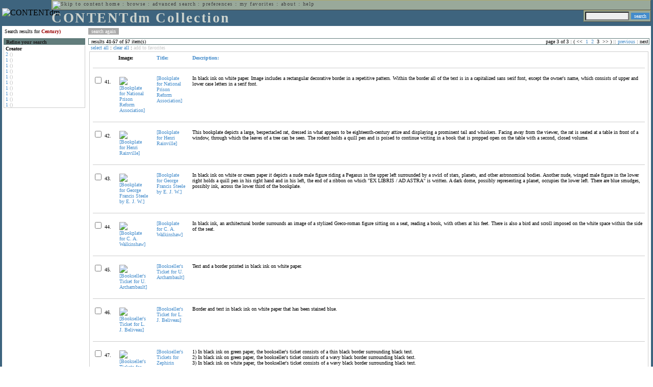

--- FILE ---
content_type: text/html; charset=UTF-8
request_url: http://cdmbackend.library.ubc.ca/cdm4/results.php?CISOOP1=any&CISOFIELD1=CISOSEARCHALL&CISOROOT=/bookplate&CISOBOX1=century)&n=25,5,5,5,5&CISOSTART=1,41
body_size: 73934
content:

<!--   
CONTENTdm Version 5.2
(c) OCLC 2009. All Rights Reserved.
//-->



<!-- http://127.0.0.1:17779/!/search?query=+%28ft%3Acentury%29 and (za:f3 or za:"18.217.51.32")&group=$group.pa.cp<ITEM><DB>$pa</DB><KEY>$cp</KEY><SORT>$sort-$max.ft.$d</SORT></ITEM>&collection=/bookplate/&suggest=0&facet=1&maxfacet=10&rsum=b5:&facetinitial=b5:&rankboost=&proximity=strict&priority=normal&unanchoredphrases=1&maxres=20&firstres=40&rform=/!/null.htm //-->

<!DOCTYPE html PUBLIC "-//W3C//DTD XHTML 1.0 Transitional//EN"
        "http://www.w3.org/TR/xhtml1/DTD/xhtml1-transitional.dtd">
        
<html xmlns="http://www.w3.org/1999/xhtml" xml:lang="en" lang="en">
<head>

<meta http-equiv="content-type" content="text/html; charset=utf-8" />
<meta http-equiv="Expires" content="Mon, 26 Jul 1997 05:00:00 GMT" /> 
<meta http-equiv="Pragma" content="no-cache" />

<title>CONTENTdm Collection : Search Results</title>

<style type="text/css">
<!--

.maintext
	{
	font-family:verdana;
	font-size:65%;
	color:#000000;
	}

.maintextwhite
	{
	font-family:verdana;
	font-size:65%;
	color:#ffffff;
	}

.smalltext
	{
	color:#000000;
	font-family:verdana;
	font-size:65%;
	}
	
.headertext
	{
	font-family:geneva,verdana;
	font-size:170%;
	color:#cdd3cd;
	font-weight:bold;
	letter-spacing:1.9pt;
	}
	
.helpheading
	{
	font-family:verdana;
	font-size:140%;	
	color:#000000;
	font-weight:bold;	
	}

.helpsubheading
	{
	font-family:verdana;
	font-size:120%;	
	color:#000000;
	font-weight:bold;
	}
	
.red
	{
	font-family:verdana;
	font-size:100%;
	color:#990000;
	}

hr
	{
	color:#627d7c;
	}	
	
.copyright
	{
	font-family:verdana;
	font-size:65%;
	color:#99a99a;
	}
	
a.copyright
	{
	font-family:verdana;
	font-size:100%;
	color:#99a99a;
	text-decoration:none;
	}
	
a.copyright:hover
	{
	font-family:verdana;
	font-size:100%;
	color:#990000;
	text-decoration:none;
	}	

.offstatus
	{
	color:#333333;
	cursor:text;
	}
	
a.offstatus
	{
	color:#333333;
	cursor:text;
	}	
	
a.offstatus:hover
	{
	color:#333333;
	cursor:text;
	}
	
a
	{
	font-family:verdana;
	font-size:100%;
	color:#448ccb;
	text-decoration:none;
	}
	
a:hover
	{
	font-family:verdana;
	font-size:100%;
	color:#990000;
	text-decoration:none;
	}

.genmenu
	{
	font-family:geneva,verdana;
	font-size:65%;
	color:#404040;
	font-weight:normal;
	letter-spacing:1.1pt;
	text-decoration:none;
	}
	
a.genmenu
	{
	font-family:geneva,verdana;
	font-size:100%;
	color:#404040;
	font-weight:normal;
	letter-spacing:1.1pt;
	text-decoration:none;
	}
	
a.genmenu:hover
	{
	font-family:geneva,verdana;
	font-size:100%;
	color:#990000;
	font-weight:normal;
	letter-spacing:1.1pt;
	text-decoration:none;
	}

.submenu
	{
	font-family:verdana;
	font-size:65%;
	color:#202020;
	font-weight:normal;
	text-decoration:none;
	}
	
a.submenu
	{
	font-family:verdana;
	font-size:100%;
	color:#d9d7b9;
	font-weight:normal;
	text-decoration:none;
	}
	
a.submenu:hover
	{
	font-family:verdana;
	font-size:100%;
	color:#990000;
	font-weight:normal;
	text-decoration:none;
	}

.leftmenu
	{
	font-family:verdana;
	font-size:70%;
	color:#202020;
	font-weight:normal;
	text-decoration:none;
	}
	
a.leftmenu
	{
	font-family:verdana;
	font-size:100%;
	color:#202020;
	font-weight:normal;
	text-decoration:none;
	}
	
a.leftmenu:hover
	{
	font-family:verdana;
	font-size:100%;
	color:#990000;
	font-weight:normal;
	text-decoration:none;
	}

a.nonlink
	{
	font-family:verdana;
	font-size:100%;
	color:#000000;
	text-decoration:none;
	}

a.nonlink:hover
	{
	font-family:verdana;
	font-size:100%;
	color:#000000;
	text-decoration:none;
	}	
.asterix
	{
	color:#ff0000;
	font-family:verdana;
	font-size:90%;
	font-weight:bold;
	}
	
.tdtext
	{
	text-align:left;
	vertical-align:top;
	}
	
.tdviewtext
	{
	text-align:left;
	vertical-align:top;
	}
	
.tdimage
	{
	border:1px dashed #ffffff;
	background-color:#ffffff;
	padding:5px;
	}

.tdfavimage
	{	
	border:1px none #ffffff;
	background-color:;
	padding:5px;
	}
	
input
	{
	font-family:verdana;
	font-size:65%;
	color:#000000;
	background-color:#eeeeee;
	}
		
input.buttons
	{	
	font-family:verdana;
	font-size:65%;
	font-weight:normal;
	background-color:#aaaaaa;
	color:#ffffff;
	border-top-style:none;
	border-right-style:none;
	border-left-style:none;
	border-bottom-style:none;
	cursor:hand;
	}
	
input.searchbutton
	{	
	font-family:verdana;
	font-size:65%;
	font-weight:normal;
	background-color:#448ccb;
	color:#ffffff;
	border-top-style:none;
	border-right-style:none;
	border-left-style:none;
	border-bottom-style:none;
	cursor:hand;
	}

input.norm
	{	
	font-family:verdana;
	font-size:65%;
	font-weight:normal;
	color:#ffffff;
	border-top-style:none;
	border-right-style:none;
	border-left-style:none;
	border-bottom-style:none;
	cursor:hand;
	}

input.checkbox
	{	
	font-family:verdana;
	font-size:65%;
	font-weight:normal;
	color:#000000;
	border-top-style:none;
	border-right-style:none;
	border-left-style:none;
	border-bottom-style:none;
	cursor:hand;
	}
	
select
	{
	font-family:verdana;
	font-size:65%;
	color:#000000;
	background-color:#eeeeee;
	}
	
a.item
	{
	color:#000000;
	font-family:verdana;
	font-size:90%;
	font-weight:normal;
	text-decoration:none;
	}

a.item:hover
	{
	color:#990000;
	font-family:verdana;
	font-size:90%;
	font-weight:normal;
	text-decoration:none;
	}
	
.iframescroll
	{
	scrollbar-face-color:#627d7c;
	scrollbar-highlight-color:#ada86b;
	scrollbar-shadow-color:#ada86b;
	scrollbar-arrow-color:#ffffff;
	scrollbar-arrow-size:20px;
	scrollbar-track-color:#ffffff;
	scrollbar-darkshadow-color:#AAAAAA;
	scrollbar-3Dlight-color:#EEEEEE;
	}

.highlightbox 
{
	border: none;
	display:inline;
}

.transbox 
{
	border: 2px solid #ffff00;
	background-color:#ffff00;
	display:inline;
	filter:alpha(opacity=20);
	opacity:0.2;
	-moz-opacity:0.2;
}

input.searchboxes
	{
	font-family:verdana;
	font-size:65%;
	color:#000000;
	background-color:#eeeeee;
	width:200px;
	}

a.langlink
	{
	font-family:arial;
	font-size:65%;
	color:#dddddd;
	font-weight:bold;
	letter-spacing:1.1pt;
	text-decoration:none;
	}
	
a.langlink:hover
	{
	font-family:arial;
	font-size:65%;
	color:#ffffff;
	font-weight:bold;
	letter-spacing:1.1pt;
	text-decoration:none;
	}

.res_submenu
	{
	font-family:verdana;
	font-size:65%;
	color:#000000;
	text-decoration:none;
	}
	
a.res_submenu
	{
	color:#448ccb;
	font-size:100%;
	text-decoration:none;
	}
	
a.res_submenu:hover
	{
	color:#990000;
	font-size:100%;
	text-decoration:none;
	}
	
a.addfavoffstatus
	{
	color:#cccccc;
	cursor:text;
	}	
	
a.addfavoffstatus:hover
	{
	color:#cccccc;
	cursor:text;
	}	
//-->
</style>


<script language="JavaScript" type="text/javascript">
<!--
// php definitions assigned to javascript variables for global.js
var thisdomain = "cdmbackend.library.ubc.ca";
var error_cookies = "Cookies must be enabled for this functionality.";
var page_bgColor = "#ffffff";
var status_off = "#333333";
var status_on = "#ff0000";
var already_fav = "One or more of the items you selected has been added previously to My Favorites.";
var too_many_fav = "The items selected cannot be added. The maximum number of items in My Favorites is limited to 100. Either delete existing items from My Favorites or add fewer items.";
var prefs_saved = "Your preferences have been updated.";
var added_fav = "Items have been added to My Favorites.";
var max_fav = 100;
var pad_height = 10;
var head_height = 89;
var bot_menu = 0;
var fav_menu_width = 212;
var doc_menu_width = 216;
var doc_menu_height = 62;
//-->
</script>	  



<script language="JavaScript" type="text/javascript" src="jscripts/global.js"></script>


<script language="javascript" type="text/javascript">
<!--
document.cookie="SEARCH=dc<0>CISOSEARCHALL%3Ccentury%29%3E;path=/";
//-->
</script>

</head>

<body marginwidth="0" topmargin="0" leftmargin="0" marginheight="0" bgcolor="#ffffff" onclick="isStatus()">

<a name="pagetopper"></a>

<table cellpadding="0" cellspacing="0" border="0" width="100%">
<tr>
	<td rowspan="20" bgcolor="#3e647e" width="2">&nbsp;</td>
	<td>


<table cellpadding="0" cellspacing="0" border="0" bgcolor="#3e647e" width="100%">
<tr>
	<td><img src="images/spacer.gif" width="1" height="2" border="0" alt="" /></td>
</tr>
<tr>
	<td>

	<table cellpadding="0" cellspacing="0" border="0" width="100%">	
	<tr>
		<td rowspan="2" nowrap="nowrap"><img src="images/logo64.gif" width="64" height="64" alt="CONTENTdm" TITLE="CONTENTdm" /><img src="images/spacer.gif" width="5" height="1" border="0" alt="" /></td>
		<td colspan="3" valign="top">



<table cellpadding="1" cellspacing="0" border="0" width="100%" bgcolor="#99a99a" title="global menu">


<form name="bell" method="get" action="/dmscripts/admin/login.exe">
	
<tr>
	<td align="left" style="border-bottom: 1px solid #4c4c45;border-left: 1px solid #ada86b;border-top: 1px solid #ada86b" nowrap="nowrap"><span class="genmenu"><a class="genmenu" href="#content" title="Skip to content"><img src="images/spacer.gif" width="1" height="1" border="0" alt="Skip to content" /></a>&nbsp;<a class="genmenu" href="/index.php" title="Home">home</a> : <a class="genmenu" href="browse.php" title="Browse">browse</a> : <a class="genmenu" href="search.php" title="Advanced Search">advanced search</a> : <a class="genmenu" href="preferences.php" title="Preferences">preferences</a> : <a class="genmenu" href="favorites.php" title="My Favorites">my favorites</a> : <a class="genmenu" href="about.php" title="About">about</a> : <a class="genmenu" href="help.php#search_results" title="Help">help</a>&nbsp;</span></td>
	<td valign="bottom" align="right" style="border-top: 1px solid #ada86b;border-bottom: 1px solid #4c4c45;border-right: 1px solid #4c4c45" nowrap="nowrap"><span class="genmenu">


	&nbsp;</span></td>

	
</tr>

</form>

</table>

		</td>
	</tr>
	<tr>
		<td valign="bottom" align="left" width="90%"><span class="headertext">CONTENTdm Collection</span></td>
		<td><img src="images/spacer.gif" width="1" height="48" border="0" alt="" /></td>
		<td valign="top" align="right">		

		<table cellpadding="0" cellspacing="0" border="0" bgcolor="#3e647e" align="right">
		<tr>
			<td align="right">
			
			<table cellpadding="2" cellspacing="0" border="0" bgcolor="#99a99a">		

			<form name="simplesearchform" method="get" action="results.php" onsubmit="javascript:if(document.simplesearchform.CISOBOX1.value==''){alert('Enter a valid search term.');return false;}else{dmTextCookie(document.simplesearchform.CISOBOX1);return true;}">

			<tr>
				<td nowrap="nowrap" style="border-left: 1px solid #ada86b;border-top: 1px solid #ada86b;border-bottom: 1px solid #4c4c45"><input type="hidden" name="CISOOP1" value="any" /><input type="text" value="" name="CISOBOX1" size="12" title="simple search field" /><input type="hidden" name="CISOFIELD1" value="CISOSEARCHALL" /><input type="hidden" name="CISOROOT" value="all" /></td><td style="border-top: 1px solid #ada86b;border-right: 1px solid #4c4c45;border-bottom: 1px solid #4c4c45"><input type="submit" value="search" title="Search" class="searchbutton" /></td>
			</tr>

			</form>		

			</table>
		
			</td>
		</tr>
		
		
		
		</table>
		
		</td>
	</tr>
	</table>
	
	</td>
</tr>
<tr>
	<td><img src="images/spacer.gif" width="1" height="2" border="0" alt="" /></td>
</tr>
</table>

	</td>
	<td rowspan="20" bgcolor="#3e647e" width="2">&nbsp;</td>
</tr>

<tr>
	<td valign="top" align="left">
	
	<a name="content"></a>

	<table cellpadding="0" cellspacing="0" border="0" width="100%">
	<tr>
		<td align="left" valign="top">

<!-- +++++++ >>> start content here +++++++ //-->
<!-- +++++++ >>> start content here +++++++ //-->
<!-- +++++++ >>> start content here +++++++ //-->


<table cellpadding="0" cellspacing="0" border="0" width="100%">
<tr>
	<td colspan="3"><img src="images/spacer.gif" width="1" height="5" border="0" alt="" /></td>
</tr>
<tr>
	<td align="left" nowrap="nowrap" style="padding-right:10px;padding-left:5px"><span class="maintext">Search results for	
	<span class="red"><b>Century)</b></span>	
	</span></td>
	<td align="left" nowrap="nowrap" style="padding-bottom:3px">&nbsp;<input type="button" value="search again" title="Search again" class="buttons" onclick="location.href='search.php?CISOROOT=/bookplate'" />&nbsp;</td>
	<td align="right" width="80%"><span class="maintext"></span></td>
</tr>
	<tr>
		<td colspan="3"><img src="images/spacer.gif" width="1" height="3" border="0" alt="" /></td>
	</tr>
</table>


<table cellpadding="3" cellspacing="0" border="0" width="100%">
<tr>


	<td align="left" valign="top" width="160">
	
	<table cellpadding="0" cellspacing="0" border="0" width="100%" style="border-top: 2px solid #627d7c">
<tr bgcolor="#627d7c">
	<td align="left" width="5"><img src="images/spacer.gif" width="5" height="18" alt="" /></td>
	<td align="left" nowrap="nowrap"><span class="submenu"><b>Refine your search</b></span></td>	
</tr>

<tr>
	<td align="left" valign="top" colspan="2" style="padding-left:3px;border-top: 2px solid #ffffff;border-left: 1px solid #cccccc;border-right: 1px solid #cccccc;border-bottom: 1px solid #cccccc"><span class="maintext">
		
<b>Creator</b><br><a href="results.php?CISOOP1=any&CISOBOX1=century%29&CISOFIELD1=CISOSEARCHALL&CISOOP2=all&CISOBOX2=2&CISOFIELD2=creato&CISOROOT=/bookplate&t=s" title="2">2</a> <span style="color:#bbbbbb">()</span><br><a href="results.php?CISOOP1=any&CISOBOX1=century%29&CISOFIELD1=CISOSEARCHALL&CISOOP2=all&CISOBOX2=1&CISOFIELD2=creato&CISOROOT=/bookplate&t=s" title="1">1</a> <span style="color:#bbbbbb">()</span><br><a href="results.php?CISOOP1=any&CISOBOX1=century%29&CISOFIELD1=CISOSEARCHALL&CISOOP2=all&CISOBOX2=1&CISOFIELD2=creato&CISOROOT=/bookplate&t=s" title="1">1</a> <span style="color:#bbbbbb">()</span><br><a href="results.php?CISOOP1=any&CISOBOX1=century%29&CISOFIELD1=CISOSEARCHALL&CISOOP2=all&CISOBOX2=1&CISOFIELD2=creato&CISOROOT=/bookplate&t=s" title="1">1</a> <span style="color:#bbbbbb">()</span><br><a href="results.php?CISOOP1=any&CISOBOX1=century%29&CISOFIELD1=CISOSEARCHALL&CISOOP2=all&CISOBOX2=1&CISOFIELD2=creato&CISOROOT=/bookplate&t=s" title="1">1</a> <span style="color:#bbbbbb">()</span><br><a href="results.php?CISOOP1=any&CISOBOX1=century%29&CISOFIELD1=CISOSEARCHALL&CISOOP2=all&CISOBOX2=1&CISOFIELD2=creato&CISOROOT=/bookplate&t=s" title="1">1</a> <span style="color:#bbbbbb">()</span><br><a href="results.php?CISOOP1=any&CISOBOX1=century%29&CISOFIELD1=CISOSEARCHALL&CISOOP2=all&CISOBOX2=1&CISOFIELD2=creato&CISOROOT=/bookplate&t=s" title="1">1</a> <span style="color:#bbbbbb">()</span><br><a href="results.php?CISOOP1=any&CISOBOX1=century%29&CISOFIELD1=CISOSEARCHALL&CISOOP2=all&CISOBOX2=1&CISOFIELD2=creato&CISOROOT=/bookplate&t=s" title="1">1</a> <span style="color:#bbbbbb">()</span><br><a href="results.php?CISOOP1=any&CISOBOX1=century%29&CISOFIELD1=CISOSEARCHALL&CISOOP2=all&CISOBOX2=1&CISOFIELD2=creato&CISOROOT=/bookplate&t=s" title="1">1</a> <span style="color:#bbbbbb">()</span><br><a href="results.php?CISOOP1=any&CISOBOX1=century%29&CISOFIELD1=CISOSEARCHALL&CISOOP2=all&CISOBOX2=1&CISOFIELD2=creato&CISOROOT=/bookplate&t=s" title="1">1</a> <span style="color:#bbbbbb">()</span>		
	</span></td>
</tr>
</table>
	


	<br /><img src="images/spacer.gif" width="160" height="1" border="0" alt="" />
	</td>
	

	<td align="left" valign="top">
	
	<table cellpadding="0" cellspacing="0" border="0" width="100%" bgcolor="#ffffff">
<tr>
	<td align="left" style="border-top: 1px solid #627d7c;border-bottom: 1px solid #627d7c;border-left: 1px solid #627d7c" width="5"><img src="images/spacer.gif" width="5" height="18" alt="" /></td>
	<td align="left" style="border-top: 1px solid #627d7c;border-bottom: 1px solid #627d7c" nowrap="nowrap" width="70%"><span class="res_submenu">results <b>41</b>-<b>57</b> of <b>57</b> item(s)&nbsp;</span></td>
	<td align="right" style="border-top: 1px solid #627d7c;border-bottom: 1px solid #627d7c" nowrap="nowrap"><span class="res_submenu">

page 3 of 3 : ( <span class="res_offstatus"><<</span> &#160;<a class="res_submenu" href="/cdm4/results.php?CISOOP1=any&CISOFIELD1=CISOSEARCHALL&CISOROOT=/bookplate&CISOBOX1=century)&n=25,5,5,5,5&CISOSTART=1,1" title="Go to page 1">1</a>&#160;&#160;<a class="res_submenu" href="/cdm4/results.php?CISOOP1=any&CISOFIELD1=CISOSEARCHALL&CISOROOT=/bookplate&CISOBOX1=century)&n=25,5,5,5,5&CISOSTART=1,21" title="Go to page 2">2</a>&#160;&#160;3&#160; <span class="res_offstatus">>></span> ) ::  <a class="res_submenu" href="/cdm4/results.php?CISOOP1=any&CISOFIELD1=CISOSEARCHALL&CISOROOT=/bookplate&CISOBOX1=century)&n=25,5,5,5,5&CISOSTART=1,21" title="Previous page">previous</a> : <span class="res_offstatus">next</span>

	</span></td>
	<td align="left" style="border-top: 1px solid #627d7c;border-bottom: 1px solid #627d7c;border-right: 1px solid #627d7c"><img src="images/spacer.gif" width="5" height="18" alt="" /></td>	
</tr>
</table>	<table cellpadding="0" cellspacing="0" border="0" width="100%">
<tr>
	<td align="left" width="5"><img src="images/spacer.gif" width="5" height="28" alt="" /></td>
	<td align="left" nowrap="nowrap"><span class="maintext">
	
	<a href="javascript:checkAll()" title="Select all items">select all</a> : <a href="javascript:clearAll()" title="Clear all items">clear all</a> :	
	<a id="adfav[1]" class="addfavoffstatus" href="javascript:addItemsFav(document.searchResultsForm)" title="Add item(s) to My Favorites">
	add to favorites</a></span></td>

	<td align="right"><span class="maintext"></span></td>	
</tr>
</table>	
<table cellpadding="2" cellspacing="0" border="0" width="100%">
<tr>
	<td align="left" valign="top">

	<table cellpadding="3" cellspacing="0" border="0" width="100%">
	<tr>
		<td align="left" valign="top" style="border: 1px solid #cccccc">

		<table cellpadding="3" cellspacing="0" border="0" width="100%" summary="Search results for">

		<form name="searchResultsForm">

		<input type="hidden" name="act" value="addtofav" />

<tr>
		<th class="tdtext"><span class="maintext">&nbsp;</span></th><th class="tdtext" style="border-left: 8px solid #ffffff"><span class="maintext">Image:</span></th><th class="tdtext" nowrap="nowrap" style="border-left: 8px solid #ffffff"><span class="maintext"> <a href="/cdm4/results.php?CISOOP1=any&CISOFIELD1=CISOSEARCHALL&CISOROOT=/bookplate&CISOBOX1=century)&n=25,5,5,5,5&CISOSTART=1,41&CISOSORT=title|f" title="Sort by Title"> Title:</a></span></th><th class="tdtext" nowrap="nowrap" style="border-left: 8px solid #ffffff"><span class="maintext"> <a href="/cdm4/results.php?CISOOP1=any&CISOFIELD1=CISOSEARCHALL&CISOROOT=/bookplate&CISOBOX1=century)&n=25,5,5,5,5&CISOSTART=1,41&CISOSORT=descri|f" title="Sort by Description"> Description:</a></span></th></tr>
		<tr>
			<td colspan="4"><hr noshade size="1" color=#cccccc></td></tr><tr>
		<td class="tdtext" nowrap="nowrap"><input type="checkbox" name="chk[]" value="/bookplate|805" title="[Bookplate for National Prison Reform Association] " /><span class="maintext"> 41. </span></td><td class="tdimage" align="left" style="border-left: 8px solid #ffffff"><span class="maintext"><a href="item_viewer.php?CISOROOT=/bookplate&CISOPTR=805&CISOBOX=1&REC=1" title="[Bookplate for National Prison Reform Association] " onclick="dmSessCookie('refer','http%3A%2F%2Fcdmbackend.library.ubc.ca%2Fcdm4%2Fresults.php%3FCISOOP1%3Dany%26CISOFIELD1%3DCISOSEARCHALL%26CISOROOT%3D%2Fbookplate%26CISOBOX1%3Dcentury%29%26n%3D25%2C5%2C5%2C5%2C5%26CISOSTART%3D1%2C41%26QUY%3D17%2C%7C%2Fbookplate+805+jpg+-1%7C%2Fbookplate+823+jpg+-1%7C%2Fbookplate+850+jpg+-1%7C%2Fbookplate+877+jpg+-1%7C%2Fbookplate+898+jp2+-1%7C%2Fbookplate+900+jp2+-1%7C%2Fbookplate+914+jp2+-1%7C%2Fbookplate+915+jp2+-1%7C%2Fbookplate+932+jp2+-1%7C%2Fbookplate+973+jp2+-1%7C%2Fbookplate+977+jp2+-1%7C%2Fbookplate+999+jp2+-1%7C%2Fbookplate+1005+jp2+-1%7C%2Fbookplate+1011+jp2+-1%7C%2Fbookplate+1179+jp2+-1%7C%2Fbookplate+1194+jp2+-1%7C%2Fbookplate+1236+jp2+-1');dmSessCookie('DMDOCSTAT','CISOROOT=/bookplate')" target="_top"><img src="/cgi-bin/thumbnail.exe?CISOROOT=/bookplate&CISOPTR=805" width="63" height="80" border="0" alt="[Bookplate for National Prison Reform Association] " title="[Bookplate for National Prison Reform Association] " /></a></span></td><td class="tdtext" style="border-left: 8px solid #ffffff"><span class="maintext"><a href="item_viewer.php?CISOROOT=/bookplate&CISOPTR=805&CISOBOX=1&REC=1" title="[Bookplate for National Prison Reform Association] " onclick="dmSessCookie('refer','http%3A%2F%2Fcdmbackend.library.ubc.ca%2Fcdm4%2Fresults.php%3FCISOOP1%3Dany%26CISOFIELD1%3DCISOSEARCHALL%26CISOROOT%3D%2Fbookplate%26CISOBOX1%3Dcentury%29%26n%3D25%2C5%2C5%2C5%2C5%26CISOSTART%3D1%2C41%26QUY%3D17%2C%7C%2Fbookplate+805+jpg+-1%7C%2Fbookplate+823+jpg+-1%7C%2Fbookplate+850+jpg+-1%7C%2Fbookplate+877+jpg+-1%7C%2Fbookplate+898+jp2+-1%7C%2Fbookplate+900+jp2+-1%7C%2Fbookplate+914+jp2+-1%7C%2Fbookplate+915+jp2+-1%7C%2Fbookplate+932+jp2+-1%7C%2Fbookplate+973+jp2+-1%7C%2Fbookplate+977+jp2+-1%7C%2Fbookplate+999+jp2+-1%7C%2Fbookplate+1005+jp2+-1%7C%2Fbookplate+1011+jp2+-1%7C%2Fbookplate+1179+jp2+-1%7C%2Fbookplate+1194+jp2+-1%7C%2Fbookplate+1236+jp2+-1');dmSessCookie('DMDOCSTAT','CISOROOT=/bookplate')" target="_top">[Bookplate for National Prison Reform Association] </a></span></td><td class="tdtext" style="border-left: 8px solid #ffffff"><span class="maintext">In black ink on white paper. Image includes a rectangular decorative border in a repetitive pattern. Within the border all of the text is in a capitalized sans serif font, except the owner's name, which consists of upper and lower case letters in a serif font. </span></td></tr>
				<tr>
					<td colspan="4"><hr noshade size="1" color=#cccccc></td>
				</tr><tr>
		<td class="tdtext" nowrap="nowrap"><input type="checkbox" name="chk[]" value="/bookplate|823" title="[Bookplate for Henri Rainville] " /><span class="maintext"> 42. </span></td><td class="tdimage" align="left" style="border-left: 8px solid #ffffff"><span class="maintext"><a href="item_viewer.php?CISOROOT=/bookplate&CISOPTR=823&CISOBOX=1&REC=2" title="[Bookplate for Henri Rainville] " onclick="dmSessCookie('refer','http%3A%2F%2Fcdmbackend.library.ubc.ca%2Fcdm4%2Fresults.php%3FCISOOP1%3Dany%26CISOFIELD1%3DCISOSEARCHALL%26CISOROOT%3D%2Fbookplate%26CISOBOX1%3Dcentury%29%26n%3D25%2C5%2C5%2C5%2C5%26CISOSTART%3D1%2C41%26QUY%3D17%2C%7C%2Fbookplate+805+jpg+-1%7C%2Fbookplate+823+jpg+-1%7C%2Fbookplate+850+jpg+-1%7C%2Fbookplate+877+jpg+-1%7C%2Fbookplate+898+jp2+-1%7C%2Fbookplate+900+jp2+-1%7C%2Fbookplate+914+jp2+-1%7C%2Fbookplate+915+jp2+-1%7C%2Fbookplate+932+jp2+-1%7C%2Fbookplate+973+jp2+-1%7C%2Fbookplate+977+jp2+-1%7C%2Fbookplate+999+jp2+-1%7C%2Fbookplate+1005+jp2+-1%7C%2Fbookplate+1011+jp2+-1%7C%2Fbookplate+1179+jp2+-1%7C%2Fbookplate+1194+jp2+-1%7C%2Fbookplate+1236+jp2+-1');dmSessCookie('DMDOCSTAT','CISOROOT=/bookplate')" target="_top"><img src="/cgi-bin/thumbnail.exe?CISOROOT=/bookplate&CISOPTR=823" width="57" height="80" border="0" alt="[Bookplate for Henri Rainville] " title="[Bookplate for Henri Rainville] " /></a></span></td><td class="tdtext" style="border-left: 8px solid #ffffff"><span class="maintext"><a href="item_viewer.php?CISOROOT=/bookplate&CISOPTR=823&CISOBOX=1&REC=2" title="[Bookplate for Henri Rainville] " onclick="dmSessCookie('refer','http%3A%2F%2Fcdmbackend.library.ubc.ca%2Fcdm4%2Fresults.php%3FCISOOP1%3Dany%26CISOFIELD1%3DCISOSEARCHALL%26CISOROOT%3D%2Fbookplate%26CISOBOX1%3Dcentury%29%26n%3D25%2C5%2C5%2C5%2C5%26CISOSTART%3D1%2C41%26QUY%3D17%2C%7C%2Fbookplate+805+jpg+-1%7C%2Fbookplate+823+jpg+-1%7C%2Fbookplate+850+jpg+-1%7C%2Fbookplate+877+jpg+-1%7C%2Fbookplate+898+jp2+-1%7C%2Fbookplate+900+jp2+-1%7C%2Fbookplate+914+jp2+-1%7C%2Fbookplate+915+jp2+-1%7C%2Fbookplate+932+jp2+-1%7C%2Fbookplate+973+jp2+-1%7C%2Fbookplate+977+jp2+-1%7C%2Fbookplate+999+jp2+-1%7C%2Fbookplate+1005+jp2+-1%7C%2Fbookplate+1011+jp2+-1%7C%2Fbookplate+1179+jp2+-1%7C%2Fbookplate+1194+jp2+-1%7C%2Fbookplate+1236+jp2+-1');dmSessCookie('DMDOCSTAT','CISOROOT=/bookplate')" target="_top">[Bookplate for Henri Rainville] </a></span></td><td class="tdtext" style="border-left: 8px solid #ffffff"><span class="maintext">This bookplate depicts a large, bespectacled rat, dressed in what appears to be eighteenth-century attire and displaying a prominent tail and whiskers. Facing away from the viewer, the rat is seated at a table in front of a window, through which the leaves of a tree can be seen. The rodent holds a quill pen and is poised to continue writing in a book that is propped open on the table with a second, closed volume. </span></td></tr>
				<tr>
					<td colspan="4"><hr noshade size="1" color=#cccccc></td>
				</tr><tr>
		<td class="tdtext" nowrap="nowrap"><input type="checkbox" name="chk[]" value="/bookplate|850" title="[Bookplate for George Francis Steele by E. J. W.] " /><span class="maintext"> 43. </span></td><td class="tdimage" align="left" style="border-left: 8px solid #ffffff"><span class="maintext"><a href="item_viewer.php?CISOROOT=/bookplate&CISOPTR=850&CISOBOX=1&REC=3" title="[Bookplate for George Francis Steele by E. J. W.] " onclick="dmSessCookie('refer','http%3A%2F%2Fcdmbackend.library.ubc.ca%2Fcdm4%2Fresults.php%3FCISOOP1%3Dany%26CISOFIELD1%3DCISOSEARCHALL%26CISOROOT%3D%2Fbookplate%26CISOBOX1%3Dcentury%29%26n%3D25%2C5%2C5%2C5%2C5%26CISOSTART%3D1%2C41%26QUY%3D17%2C%7C%2Fbookplate+805+jpg+-1%7C%2Fbookplate+823+jpg+-1%7C%2Fbookplate+850+jpg+-1%7C%2Fbookplate+877+jpg+-1%7C%2Fbookplate+898+jp2+-1%7C%2Fbookplate+900+jp2+-1%7C%2Fbookplate+914+jp2+-1%7C%2Fbookplate+915+jp2+-1%7C%2Fbookplate+932+jp2+-1%7C%2Fbookplate+973+jp2+-1%7C%2Fbookplate+977+jp2+-1%7C%2Fbookplate+999+jp2+-1%7C%2Fbookplate+1005+jp2+-1%7C%2Fbookplate+1011+jp2+-1%7C%2Fbookplate+1179+jp2+-1%7C%2Fbookplate+1194+jp2+-1%7C%2Fbookplate+1236+jp2+-1');dmSessCookie('DMDOCSTAT','CISOROOT=/bookplate')" target="_top"><img src="/cgi-bin/thumbnail.exe?CISOROOT=/bookplate&CISOPTR=850" width="60" height="80" border="0" alt="[Bookplate for George Francis Steele by E. J. W.] " title="[Bookplate for George Francis Steele by E. J. W.] " /></a></span></td><td class="tdtext" style="border-left: 8px solid #ffffff"><span class="maintext"><a href="item_viewer.php?CISOROOT=/bookplate&CISOPTR=850&CISOBOX=1&REC=3" title="[Bookplate for George Francis Steele by E. J. W.] " onclick="dmSessCookie('refer','http%3A%2F%2Fcdmbackend.library.ubc.ca%2Fcdm4%2Fresults.php%3FCISOOP1%3Dany%26CISOFIELD1%3DCISOSEARCHALL%26CISOROOT%3D%2Fbookplate%26CISOBOX1%3Dcentury%29%26n%3D25%2C5%2C5%2C5%2C5%26CISOSTART%3D1%2C41%26QUY%3D17%2C%7C%2Fbookplate+805+jpg+-1%7C%2Fbookplate+823+jpg+-1%7C%2Fbookplate+850+jpg+-1%7C%2Fbookplate+877+jpg+-1%7C%2Fbookplate+898+jp2+-1%7C%2Fbookplate+900+jp2+-1%7C%2Fbookplate+914+jp2+-1%7C%2Fbookplate+915+jp2+-1%7C%2Fbookplate+932+jp2+-1%7C%2Fbookplate+973+jp2+-1%7C%2Fbookplate+977+jp2+-1%7C%2Fbookplate+999+jp2+-1%7C%2Fbookplate+1005+jp2+-1%7C%2Fbookplate+1011+jp2+-1%7C%2Fbookplate+1179+jp2+-1%7C%2Fbookplate+1194+jp2+-1%7C%2Fbookplate+1236+jp2+-1');dmSessCookie('DMDOCSTAT','CISOROOT=/bookplate')" target="_top">[Bookplate for George Francis Steele by E. J. W.] </a></span></td><td class="tdtext" style="border-left: 8px solid #ffffff"><span class="maintext">In black ink on white or cream paper it depicts a nude male figure riding a Pegasus in the upper left surrounded by a swirl of stars, planets, and other astronomical bodies. Another nude, winged male figure in the lower right holds a quill pen in his right hand and in his left, the end of a ribbon on which "EX LIBRIS / AD ASTRA" is written. A dark dome, possibly representing a planet, occupies the lower left. There are blue smudges, possibly ink, across the lower third of the bookplate. </span></td></tr>
				<tr>
					<td colspan="4"><hr noshade size="1" color=#cccccc></td>
				</tr><tr>
		<td class="tdtext" nowrap="nowrap"><input type="checkbox" name="chk[]" value="/bookplate|877" title="[Bookplate for C. A. Walkinshaw] " /><span class="maintext"> 44. </span></td><td class="tdimage" align="left" style="border-left: 8px solid #ffffff"><span class="maintext"><a href="item_viewer.php?CISOROOT=/bookplate&CISOPTR=877&CISOBOX=1&REC=4" title="[Bookplate for C. A. Walkinshaw] " onclick="dmSessCookie('refer','http%3A%2F%2Fcdmbackend.library.ubc.ca%2Fcdm4%2Fresults.php%3FCISOOP1%3Dany%26CISOFIELD1%3DCISOSEARCHALL%26CISOROOT%3D%2Fbookplate%26CISOBOX1%3Dcentury%29%26n%3D25%2C5%2C5%2C5%2C5%26CISOSTART%3D1%2C41%26QUY%3D17%2C%7C%2Fbookplate+805+jpg+-1%7C%2Fbookplate+823+jpg+-1%7C%2Fbookplate+850+jpg+-1%7C%2Fbookplate+877+jpg+-1%7C%2Fbookplate+898+jp2+-1%7C%2Fbookplate+900+jp2+-1%7C%2Fbookplate+914+jp2+-1%7C%2Fbookplate+915+jp2+-1%7C%2Fbookplate+932+jp2+-1%7C%2Fbookplate+973+jp2+-1%7C%2Fbookplate+977+jp2+-1%7C%2Fbookplate+999+jp2+-1%7C%2Fbookplate+1005+jp2+-1%7C%2Fbookplate+1011+jp2+-1%7C%2Fbookplate+1179+jp2+-1%7C%2Fbookplate+1194+jp2+-1%7C%2Fbookplate+1236+jp2+-1');dmSessCookie('DMDOCSTAT','CISOROOT=/bookplate')" target="_top"><img src="/cgi-bin/thumbnail.exe?CISOROOT=/bookplate&CISOPTR=877" width="61" height="80" border="0" alt="[Bookplate for C. A. Walkinshaw] " title="[Bookplate for C. A. Walkinshaw] " /></a></span></td><td class="tdtext" style="border-left: 8px solid #ffffff"><span class="maintext"><a href="item_viewer.php?CISOROOT=/bookplate&CISOPTR=877&CISOBOX=1&REC=4" title="[Bookplate for C. A. Walkinshaw] " onclick="dmSessCookie('refer','http%3A%2F%2Fcdmbackend.library.ubc.ca%2Fcdm4%2Fresults.php%3FCISOOP1%3Dany%26CISOFIELD1%3DCISOSEARCHALL%26CISOROOT%3D%2Fbookplate%26CISOBOX1%3Dcentury%29%26n%3D25%2C5%2C5%2C5%2C5%26CISOSTART%3D1%2C41%26QUY%3D17%2C%7C%2Fbookplate+805+jpg+-1%7C%2Fbookplate+823+jpg+-1%7C%2Fbookplate+850+jpg+-1%7C%2Fbookplate+877+jpg+-1%7C%2Fbookplate+898+jp2+-1%7C%2Fbookplate+900+jp2+-1%7C%2Fbookplate+914+jp2+-1%7C%2Fbookplate+915+jp2+-1%7C%2Fbookplate+932+jp2+-1%7C%2Fbookplate+973+jp2+-1%7C%2Fbookplate+977+jp2+-1%7C%2Fbookplate+999+jp2+-1%7C%2Fbookplate+1005+jp2+-1%7C%2Fbookplate+1011+jp2+-1%7C%2Fbookplate+1179+jp2+-1%7C%2Fbookplate+1194+jp2+-1%7C%2Fbookplate+1236+jp2+-1');dmSessCookie('DMDOCSTAT','CISOROOT=/bookplate')" target="_top">[Bookplate for C. A. Walkinshaw] </a></span></td><td class="tdtext" style="border-left: 8px solid #ffffff"><span class="maintext">In black ink, an architectural border surrounds an image of a stylized Greco-roman figure sitting on a seat, reading a book, with others at his feet. There is also a bird and scroll imposed on the white space within the side of the seat. </span></td></tr>
				<tr>
					<td colspan="4"><hr noshade size="1" color=#cccccc></td>
				</tr><tr>
		<td class="tdtext" nowrap="nowrap"><input type="checkbox" name="chk[]" value="/bookplate|898" title="[Bookseller&#39;s Ticket for U. Archambault] " /><span class="maintext"> 45. </span></td><td class="tdimage" align="left" style="border-left: 8px solid #ffffff"><span class="maintext"><a href="item_viewer.php?CISOROOT=/bookplate&CISOPTR=898&CISOBOX=1&REC=5" title="[Bookseller&#39;s Ticket for U. Archambault] " onclick="dmSessCookie('refer','http%3A%2F%2Fcdmbackend.library.ubc.ca%2Fcdm4%2Fresults.php%3FCISOOP1%3Dany%26CISOFIELD1%3DCISOSEARCHALL%26CISOROOT%3D%2Fbookplate%26CISOBOX1%3Dcentury%29%26n%3D25%2C5%2C5%2C5%2C5%26CISOSTART%3D1%2C41%26QUY%3D17%2C%7C%2Fbookplate+805+jpg+-1%7C%2Fbookplate+823+jpg+-1%7C%2Fbookplate+850+jpg+-1%7C%2Fbookplate+877+jpg+-1%7C%2Fbookplate+898+jp2+-1%7C%2Fbookplate+900+jp2+-1%7C%2Fbookplate+914+jp2+-1%7C%2Fbookplate+915+jp2+-1%7C%2Fbookplate+932+jp2+-1%7C%2Fbookplate+973+jp2+-1%7C%2Fbookplate+977+jp2+-1%7C%2Fbookplate+999+jp2+-1%7C%2Fbookplate+1005+jp2+-1%7C%2Fbookplate+1011+jp2+-1%7C%2Fbookplate+1179+jp2+-1%7C%2Fbookplate+1194+jp2+-1%7C%2Fbookplate+1236+jp2+-1');dmSessCookie('DMDOCSTAT','CISOROOT=/bookplate')" target="_top"><img src="/cgi-bin/thumbnail.exe?CISOROOT=/bookplate&CISOPTR=898" width="80" height="49" border="0" alt="[Bookseller&#39;s Ticket for U. Archambault] " title="[Bookseller&#39;s Ticket for U. Archambault] " /></a></span></td><td class="tdtext" style="border-left: 8px solid #ffffff"><span class="maintext"><a href="item_viewer.php?CISOROOT=/bookplate&CISOPTR=898&CISOBOX=1&REC=5" title="[Bookseller&#39;s Ticket for U. Archambault] " onclick="dmSessCookie('refer','http%3A%2F%2Fcdmbackend.library.ubc.ca%2Fcdm4%2Fresults.php%3FCISOOP1%3Dany%26CISOFIELD1%3DCISOSEARCHALL%26CISOROOT%3D%2Fbookplate%26CISOBOX1%3Dcentury%29%26n%3D25%2C5%2C5%2C5%2C5%26CISOSTART%3D1%2C41%26QUY%3D17%2C%7C%2Fbookplate+805+jpg+-1%7C%2Fbookplate+823+jpg+-1%7C%2Fbookplate+850+jpg+-1%7C%2Fbookplate+877+jpg+-1%7C%2Fbookplate+898+jp2+-1%7C%2Fbookplate+900+jp2+-1%7C%2Fbookplate+914+jp2+-1%7C%2Fbookplate+915+jp2+-1%7C%2Fbookplate+932+jp2+-1%7C%2Fbookplate+973+jp2+-1%7C%2Fbookplate+977+jp2+-1%7C%2Fbookplate+999+jp2+-1%7C%2Fbookplate+1005+jp2+-1%7C%2Fbookplate+1011+jp2+-1%7C%2Fbookplate+1179+jp2+-1%7C%2Fbookplate+1194+jp2+-1%7C%2Fbookplate+1236+jp2+-1');dmSessCookie('DMDOCSTAT','CISOROOT=/bookplate')" target="_top">[Bookseller&#39;s Ticket for U. Archambault] </a></span></td><td class="tdtext" style="border-left: 8px solid #ffffff"><span class="maintext">Text and a border printed in black ink on white paper. </span></td></tr>
				<tr>
					<td colspan="4"><hr noshade size="1" color=#cccccc></td>
				</tr><tr>
		<td class="tdtext" nowrap="nowrap"><input type="checkbox" name="chk[]" value="/bookplate|900" title="[Bookseller&#39;s Ticket for L. J. Beliveau] " /><span class="maintext"> 46. </span></td><td class="tdimage" align="left" style="border-left: 8px solid #ffffff"><span class="maintext"><a href="item_viewer.php?CISOROOT=/bookplate&CISOPTR=900&CISOBOX=1&REC=6" title="[Bookseller&#39;s Ticket for L. J. Beliveau] " onclick="dmSessCookie('refer','http%3A%2F%2Fcdmbackend.library.ubc.ca%2Fcdm4%2Fresults.php%3FCISOOP1%3Dany%26CISOFIELD1%3DCISOSEARCHALL%26CISOROOT%3D%2Fbookplate%26CISOBOX1%3Dcentury%29%26n%3D25%2C5%2C5%2C5%2C5%26CISOSTART%3D1%2C41%26QUY%3D17%2C%7C%2Fbookplate+805+jpg+-1%7C%2Fbookplate+823+jpg+-1%7C%2Fbookplate+850+jpg+-1%7C%2Fbookplate+877+jpg+-1%7C%2Fbookplate+898+jp2+-1%7C%2Fbookplate+900+jp2+-1%7C%2Fbookplate+914+jp2+-1%7C%2Fbookplate+915+jp2+-1%7C%2Fbookplate+932+jp2+-1%7C%2Fbookplate+973+jp2+-1%7C%2Fbookplate+977+jp2+-1%7C%2Fbookplate+999+jp2+-1%7C%2Fbookplate+1005+jp2+-1%7C%2Fbookplate+1011+jp2+-1%7C%2Fbookplate+1179+jp2+-1%7C%2Fbookplate+1194+jp2+-1%7C%2Fbookplate+1236+jp2+-1');dmSessCookie('DMDOCSTAT','CISOROOT=/bookplate')" target="_top"><img src="/cgi-bin/thumbnail.exe?CISOROOT=/bookplate&CISOPTR=900" width="80" height="47" border="0" alt="[Bookseller&#39;s Ticket for L. J. Beliveau] " title="[Bookseller&#39;s Ticket for L. J. Beliveau] " /></a></span></td><td class="tdtext" style="border-left: 8px solid #ffffff"><span class="maintext"><a href="item_viewer.php?CISOROOT=/bookplate&CISOPTR=900&CISOBOX=1&REC=6" title="[Bookseller&#39;s Ticket for L. J. Beliveau] " onclick="dmSessCookie('refer','http%3A%2F%2Fcdmbackend.library.ubc.ca%2Fcdm4%2Fresults.php%3FCISOOP1%3Dany%26CISOFIELD1%3DCISOSEARCHALL%26CISOROOT%3D%2Fbookplate%26CISOBOX1%3Dcentury%29%26n%3D25%2C5%2C5%2C5%2C5%26CISOSTART%3D1%2C41%26QUY%3D17%2C%7C%2Fbookplate+805+jpg+-1%7C%2Fbookplate+823+jpg+-1%7C%2Fbookplate+850+jpg+-1%7C%2Fbookplate+877+jpg+-1%7C%2Fbookplate+898+jp2+-1%7C%2Fbookplate+900+jp2+-1%7C%2Fbookplate+914+jp2+-1%7C%2Fbookplate+915+jp2+-1%7C%2Fbookplate+932+jp2+-1%7C%2Fbookplate+973+jp2+-1%7C%2Fbookplate+977+jp2+-1%7C%2Fbookplate+999+jp2+-1%7C%2Fbookplate+1005+jp2+-1%7C%2Fbookplate+1011+jp2+-1%7C%2Fbookplate+1179+jp2+-1%7C%2Fbookplate+1194+jp2+-1%7C%2Fbookplate+1236+jp2+-1');dmSessCookie('DMDOCSTAT','CISOROOT=/bookplate')" target="_top">[Bookseller&#39;s Ticket for L. J. Beliveau] </a></span></td><td class="tdtext" style="border-left: 8px solid #ffffff"><span class="maintext">Border and text in black ink on white paper that has been stained blue. </span></td></tr>
				<tr>
					<td colspan="4"><hr noshade size="1" color=#cccccc></td>
				</tr><tr>
		<td class="tdtext" nowrap="nowrap"><input type="checkbox" name="chk[]" value="/bookplate|914" title="[Bookseller&#39;s Tickets for Zephirin Chapeleau] " /><span class="maintext"> 47. </span></td><td class="tdimage" align="left" style="border-left: 8px solid #ffffff"><span class="maintext"><a href="item_viewer.php?CISOROOT=/bookplate&CISOPTR=914&CISOBOX=1&REC=7" title="[Bookseller&#39;s Tickets for Zephirin Chapeleau] " onclick="dmSessCookie('refer','http%3A%2F%2Fcdmbackend.library.ubc.ca%2Fcdm4%2Fresults.php%3FCISOOP1%3Dany%26CISOFIELD1%3DCISOSEARCHALL%26CISOROOT%3D%2Fbookplate%26CISOBOX1%3Dcentury%29%26n%3D25%2C5%2C5%2C5%2C5%26CISOSTART%3D1%2C41%26QUY%3D17%2C%7C%2Fbookplate+805+jpg+-1%7C%2Fbookplate+823+jpg+-1%7C%2Fbookplate+850+jpg+-1%7C%2Fbookplate+877+jpg+-1%7C%2Fbookplate+898+jp2+-1%7C%2Fbookplate+900+jp2+-1%7C%2Fbookplate+914+jp2+-1%7C%2Fbookplate+915+jp2+-1%7C%2Fbookplate+932+jp2+-1%7C%2Fbookplate+973+jp2+-1%7C%2Fbookplate+977+jp2+-1%7C%2Fbookplate+999+jp2+-1%7C%2Fbookplate+1005+jp2+-1%7C%2Fbookplate+1011+jp2+-1%7C%2Fbookplate+1179+jp2+-1%7C%2Fbookplate+1194+jp2+-1%7C%2Fbookplate+1236+jp2+-1');dmSessCookie('DMDOCSTAT','CISOROOT=/bookplate')" target="_top"><img src="/cgi-bin/thumbnail.exe?CISOROOT=/bookplate&CISOPTR=914" width="80" height="49" border="0" alt="[Bookseller&#39;s Tickets for Zephirin Chapeleau] " title="[Bookseller&#39;s Tickets for Zephirin Chapeleau] " /></a></span></td><td class="tdtext" style="border-left: 8px solid #ffffff"><span class="maintext"><a href="item_viewer.php?CISOROOT=/bookplate&CISOPTR=914&CISOBOX=1&REC=7" title="[Bookseller&#39;s Tickets for Zephirin Chapeleau] " onclick="dmSessCookie('refer','http%3A%2F%2Fcdmbackend.library.ubc.ca%2Fcdm4%2Fresults.php%3FCISOOP1%3Dany%26CISOFIELD1%3DCISOSEARCHALL%26CISOROOT%3D%2Fbookplate%26CISOBOX1%3Dcentury%29%26n%3D25%2C5%2C5%2C5%2C5%26CISOSTART%3D1%2C41%26QUY%3D17%2C%7C%2Fbookplate+805+jpg+-1%7C%2Fbookplate+823+jpg+-1%7C%2Fbookplate+850+jpg+-1%7C%2Fbookplate+877+jpg+-1%7C%2Fbookplate+898+jp2+-1%7C%2Fbookplate+900+jp2+-1%7C%2Fbookplate+914+jp2+-1%7C%2Fbookplate+915+jp2+-1%7C%2Fbookplate+932+jp2+-1%7C%2Fbookplate+973+jp2+-1%7C%2Fbookplate+977+jp2+-1%7C%2Fbookplate+999+jp2+-1%7C%2Fbookplate+1005+jp2+-1%7C%2Fbookplate+1011+jp2+-1%7C%2Fbookplate+1179+jp2+-1%7C%2Fbookplate+1194+jp2+-1%7C%2Fbookplate+1236+jp2+-1');dmSessCookie('DMDOCSTAT','CISOROOT=/bookplate')" target="_top">[Bookseller&#39;s Tickets for Zephirin Chapeleau] </a></span></td><td class="tdtext" style="border-left: 8px solid #ffffff"><span class="maintext">1) In black ink on green paper, the bookseller's ticket consists of a thin black border surrounding black text.<br>2) In black ink on green paper, the bookseller's ticket consists of a wavy black border surrounding black text.<br>3) In black ink on white paper, the bookseller's ticket consists of a wavy black border surrounding black text.<br>4) In black ink on white paper, the bookseller's ticket consists of a wavy black border surrounding black text. </span></td></tr>
				<tr>
					<td colspan="4"><hr noshade size="1" color=#cccccc></td>
				</tr><tr>
		<td class="tdtext" nowrap="nowrap"><input type="checkbox" name="chk[]" value="/bookplate|915" title="[Bookbinder&#39;s Tickets for Zephirin Chapeleau and J.M. Lamothe] " /><span class="maintext"> 48. </span></td><td class="tdimage" align="left" style="border-left: 8px solid #ffffff"><span class="maintext"><a href="item_viewer.php?CISOROOT=/bookplate&CISOPTR=915&CISOBOX=1&REC=8" title="[Bookbinder&#39;s Tickets for Zephirin Chapeleau and J.M. Lamothe] " onclick="dmSessCookie('refer','http%3A%2F%2Fcdmbackend.library.ubc.ca%2Fcdm4%2Fresults.php%3FCISOOP1%3Dany%26CISOFIELD1%3DCISOSEARCHALL%26CISOROOT%3D%2Fbookplate%26CISOBOX1%3Dcentury%29%26n%3D25%2C5%2C5%2C5%2C5%26CISOSTART%3D1%2C41%26QUY%3D17%2C%7C%2Fbookplate+805+jpg+-1%7C%2Fbookplate+823+jpg+-1%7C%2Fbookplate+850+jpg+-1%7C%2Fbookplate+877+jpg+-1%7C%2Fbookplate+898+jp2+-1%7C%2Fbookplate+900+jp2+-1%7C%2Fbookplate+914+jp2+-1%7C%2Fbookplate+915+jp2+-1%7C%2Fbookplate+932+jp2+-1%7C%2Fbookplate+973+jp2+-1%7C%2Fbookplate+977+jp2+-1%7C%2Fbookplate+999+jp2+-1%7C%2Fbookplate+1005+jp2+-1%7C%2Fbookplate+1011+jp2+-1%7C%2Fbookplate+1179+jp2+-1%7C%2Fbookplate+1194+jp2+-1%7C%2Fbookplate+1236+jp2+-1');dmSessCookie('DMDOCSTAT','CISOROOT=/bookplate')" target="_top"><img src="/cgi-bin/thumbnail.exe?CISOROOT=/bookplate&CISOPTR=915" width="55" height="80" border="0" alt="[Bookbinder&#39;s Tickets for Zephirin Chapeleau and J.M. Lamothe] " title="[Bookbinder&#39;s Tickets for Zephirin Chapeleau and J.M. Lamothe] " /></a></span></td><td class="tdtext" style="border-left: 8px solid #ffffff"><span class="maintext"><a href="item_viewer.php?CISOROOT=/bookplate&CISOPTR=915&CISOBOX=1&REC=8" title="[Bookbinder&#39;s Tickets for Zephirin Chapeleau and J.M. Lamothe] " onclick="dmSessCookie('refer','http%3A%2F%2Fcdmbackend.library.ubc.ca%2Fcdm4%2Fresults.php%3FCISOOP1%3Dany%26CISOFIELD1%3DCISOSEARCHALL%26CISOROOT%3D%2Fbookplate%26CISOBOX1%3Dcentury%29%26n%3D25%2C5%2C5%2C5%2C5%26CISOSTART%3D1%2C41%26QUY%3D17%2C%7C%2Fbookplate+805+jpg+-1%7C%2Fbookplate+823+jpg+-1%7C%2Fbookplate+850+jpg+-1%7C%2Fbookplate+877+jpg+-1%7C%2Fbookplate+898+jp2+-1%7C%2Fbookplate+900+jp2+-1%7C%2Fbookplate+914+jp2+-1%7C%2Fbookplate+915+jp2+-1%7C%2Fbookplate+932+jp2+-1%7C%2Fbookplate+973+jp2+-1%7C%2Fbookplate+977+jp2+-1%7C%2Fbookplate+999+jp2+-1%7C%2Fbookplate+1005+jp2+-1%7C%2Fbookplate+1011+jp2+-1%7C%2Fbookplate+1179+jp2+-1%7C%2Fbookplate+1194+jp2+-1%7C%2Fbookplate+1236+jp2+-1');dmSessCookie('DMDOCSTAT','CISOROOT=/bookplate')" target="_top">[Bookbinder&#39;s Tickets for Zephirin Chapeleau and J.M. Lamothe] </a></span></td><td class="tdtext" style="border-left: 8px solid #ffffff"><span class="maintext">1) In black ink on gray paper, the bookbinder's ticket consists of a black decorative border surrounding black text.<br>2) In black ink on yellow paper, the bookbinder's ticket consists of a black decorative border surrounding black text. </span></td></tr>
				<tr>
					<td colspan="4"><hr noshade size="1" color=#cccccc></td>
				</tr><tr>
		<td class="tdtext" nowrap="nowrap"><input type="checkbox" name="chk[]" value="/bookplate|932" title="[Bookseller&#39;s Ticket for R. & C. Chalmers] " /><span class="maintext"> 49. </span></td><td class="tdimage" align="left" style="border-left: 8px solid #ffffff"><span class="maintext"><a href="item_viewer.php?CISOROOT=/bookplate&CISOPTR=932&CISOBOX=1&REC=9" title="[Bookseller&#39;s Ticket for R. & C. Chalmers] " onclick="dmSessCookie('refer','http%3A%2F%2Fcdmbackend.library.ubc.ca%2Fcdm4%2Fresults.php%3FCISOOP1%3Dany%26CISOFIELD1%3DCISOSEARCHALL%26CISOROOT%3D%2Fbookplate%26CISOBOX1%3Dcentury%29%26n%3D25%2C5%2C5%2C5%2C5%26CISOSTART%3D1%2C41%26QUY%3D17%2C%7C%2Fbookplate+805+jpg+-1%7C%2Fbookplate+823+jpg+-1%7C%2Fbookplate+850+jpg+-1%7C%2Fbookplate+877+jpg+-1%7C%2Fbookplate+898+jp2+-1%7C%2Fbookplate+900+jp2+-1%7C%2Fbookplate+914+jp2+-1%7C%2Fbookplate+915+jp2+-1%7C%2Fbookplate+932+jp2+-1%7C%2Fbookplate+973+jp2+-1%7C%2Fbookplate+977+jp2+-1%7C%2Fbookplate+999+jp2+-1%7C%2Fbookplate+1005+jp2+-1%7C%2Fbookplate+1011+jp2+-1%7C%2Fbookplate+1179+jp2+-1%7C%2Fbookplate+1194+jp2+-1%7C%2Fbookplate+1236+jp2+-1');dmSessCookie('DMDOCSTAT','CISOROOT=/bookplate')" target="_top"><img src="/cgi-bin/thumbnail.exe?CISOROOT=/bookplate&CISOPTR=932" width="80" height="53" border="0" alt="[Bookseller&#39;s Ticket for R. & C. Chalmers] " title="[Bookseller&#39;s Ticket for R. & C. Chalmers] " /></a></span></td><td class="tdtext" style="border-left: 8px solid #ffffff"><span class="maintext"><a href="item_viewer.php?CISOROOT=/bookplate&CISOPTR=932&CISOBOX=1&REC=9" title="[Bookseller&#39;s Ticket for R. & C. Chalmers] " onclick="dmSessCookie('refer','http%3A%2F%2Fcdmbackend.library.ubc.ca%2Fcdm4%2Fresults.php%3FCISOOP1%3Dany%26CISOFIELD1%3DCISOSEARCHALL%26CISOROOT%3D%2Fbookplate%26CISOBOX1%3Dcentury%29%26n%3D25%2C5%2C5%2C5%2C5%26CISOSTART%3D1%2C41%26QUY%3D17%2C%7C%2Fbookplate+805+jpg+-1%7C%2Fbookplate+823+jpg+-1%7C%2Fbookplate+850+jpg+-1%7C%2Fbookplate+877+jpg+-1%7C%2Fbookplate+898+jp2+-1%7C%2Fbookplate+900+jp2+-1%7C%2Fbookplate+914+jp2+-1%7C%2Fbookplate+915+jp2+-1%7C%2Fbookplate+932+jp2+-1%7C%2Fbookplate+973+jp2+-1%7C%2Fbookplate+977+jp2+-1%7C%2Fbookplate+999+jp2+-1%7C%2Fbookplate+1005+jp2+-1%7C%2Fbookplate+1011+jp2+-1%7C%2Fbookplate+1179+jp2+-1%7C%2Fbookplate+1194+jp2+-1%7C%2Fbookplate+1236+jp2+-1');dmSessCookie('DMDOCSTAT','CISOROOT=/bookplate')" target="_top">[Bookseller&#39;s Ticket for R. & C. Chalmers] </a></span></td><td class="tdtext" style="border-left: 8px solid #ffffff"><span class="maintext">In black ink on yellow paper, the bookseller's ticket consists of a decorative border surrounding black text. </span></td></tr>
				<tr>
					<td colspan="4"><hr noshade size="1" color=#cccccc></td>
				</tr><tr>
		<td class="tdtext" nowrap="nowrap"><input type="checkbox" name="chk[]" value="/bookplate|973" title="[Bookplates for Bell Telephone Company of Canada] " /><span class="maintext"> 50. </span></td><td class="tdimage" align="left" style="border-left: 8px solid #ffffff"><span class="maintext"><a href="item_viewer.php?CISOROOT=/bookplate&CISOPTR=973&CISOBOX=1&REC=10" title="[Bookplates for Bell Telephone Company of Canada] " onclick="dmSessCookie('refer','http%3A%2F%2Fcdmbackend.library.ubc.ca%2Fcdm4%2Fresults.php%3FCISOOP1%3Dany%26CISOFIELD1%3DCISOSEARCHALL%26CISOROOT%3D%2Fbookplate%26CISOBOX1%3Dcentury%29%26n%3D25%2C5%2C5%2C5%2C5%26CISOSTART%3D1%2C41%26QUY%3D17%2C%7C%2Fbookplate+805+jpg+-1%7C%2Fbookplate+823+jpg+-1%7C%2Fbookplate+850+jpg+-1%7C%2Fbookplate+877+jpg+-1%7C%2Fbookplate+898+jp2+-1%7C%2Fbookplate+900+jp2+-1%7C%2Fbookplate+914+jp2+-1%7C%2Fbookplate+915+jp2+-1%7C%2Fbookplate+932+jp2+-1%7C%2Fbookplate+973+jp2+-1%7C%2Fbookplate+977+jp2+-1%7C%2Fbookplate+999+jp2+-1%7C%2Fbookplate+1005+jp2+-1%7C%2Fbookplate+1011+jp2+-1%7C%2Fbookplate+1179+jp2+-1%7C%2Fbookplate+1194+jp2+-1%7C%2Fbookplate+1236+jp2+-1');dmSessCookie('DMDOCSTAT','CISOROOT=/bookplate')" target="_top"><img src="/cgi-bin/thumbnail.exe?CISOROOT=/bookplate&CISOPTR=973" width="80" height="73" border="0" alt="[Bookplates for Bell Telephone Company of Canada] " title="[Bookplates for Bell Telephone Company of Canada] " /></a></span></td><td class="tdtext" style="border-left: 8px solid #ffffff"><span class="maintext"><a href="item_viewer.php?CISOROOT=/bookplate&CISOPTR=973&CISOBOX=1&REC=10" title="[Bookplates for Bell Telephone Company of Canada] " onclick="dmSessCookie('refer','http%3A%2F%2Fcdmbackend.library.ubc.ca%2Fcdm4%2Fresults.php%3FCISOOP1%3Dany%26CISOFIELD1%3DCISOSEARCHALL%26CISOROOT%3D%2Fbookplate%26CISOBOX1%3Dcentury%29%26n%3D25%2C5%2C5%2C5%2C5%26CISOSTART%3D1%2C41%26QUY%3D17%2C%7C%2Fbookplate+805+jpg+-1%7C%2Fbookplate+823+jpg+-1%7C%2Fbookplate+850+jpg+-1%7C%2Fbookplate+877+jpg+-1%7C%2Fbookplate+898+jp2+-1%7C%2Fbookplate+900+jp2+-1%7C%2Fbookplate+914+jp2+-1%7C%2Fbookplate+915+jp2+-1%7C%2Fbookplate+932+jp2+-1%7C%2Fbookplate+973+jp2+-1%7C%2Fbookplate+977+jp2+-1%7C%2Fbookplate+999+jp2+-1%7C%2Fbookplate+1005+jp2+-1%7C%2Fbookplate+1011+jp2+-1%7C%2Fbookplate+1179+jp2+-1%7C%2Fbookplate+1194+jp2+-1%7C%2Fbookplate+1236+jp2+-1');dmSessCookie('DMDOCSTAT','CISOROOT=/bookplate')" target="_top">[Bookplates for Bell Telephone Company of Canada] </a></span></td><td class="tdtext" style="border-left: 8px solid #ffffff"><span class="maintext">This bookplate is in two parts ' one to show who made the presentation, the other to show ownership by the library. Part 1 (upper): This bookplate is composed of black text, with a dotted line at the bottom on which to record the name of the presenter. Part 2 (lower): This bookplate is composed of black text, with a small form number in the upper right, the major text with parts bolded, and a grid below that for recording due dates. Both of these pieces have an unused full glue coating on the back. </span></td></tr>
				<tr>
					<td colspan="4"><hr noshade size="1" color=#cccccc></td>
				</tr><tr>
		<td class="tdtext" nowrap="nowrap"><input type="checkbox" name="chk[]" value="/bookplate|977" title="[Bookplate for Cercle Cremazie] " /><span class="maintext"> 51. </span></td><td class="tdimage" align="left" style="border-left: 8px solid #ffffff"><span class="maintext"><a href="item_viewer.php?CISOROOT=/bookplate&CISOPTR=977&CISOBOX=1&REC=11" title="[Bookplate for Cercle Cremazie] " onclick="dmSessCookie('refer','http%3A%2F%2Fcdmbackend.library.ubc.ca%2Fcdm4%2Fresults.php%3FCISOOP1%3Dany%26CISOFIELD1%3DCISOSEARCHALL%26CISOROOT%3D%2Fbookplate%26CISOBOX1%3Dcentury%29%26n%3D25%2C5%2C5%2C5%2C5%26CISOSTART%3D1%2C41%26QUY%3D17%2C%7C%2Fbookplate+805+jpg+-1%7C%2Fbookplate+823+jpg+-1%7C%2Fbookplate+850+jpg+-1%7C%2Fbookplate+877+jpg+-1%7C%2Fbookplate+898+jp2+-1%7C%2Fbookplate+900+jp2+-1%7C%2Fbookplate+914+jp2+-1%7C%2Fbookplate+915+jp2+-1%7C%2Fbookplate+932+jp2+-1%7C%2Fbookplate+973+jp2+-1%7C%2Fbookplate+977+jp2+-1%7C%2Fbookplate+999+jp2+-1%7C%2Fbookplate+1005+jp2+-1%7C%2Fbookplate+1011+jp2+-1%7C%2Fbookplate+1179+jp2+-1%7C%2Fbookplate+1194+jp2+-1%7C%2Fbookplate+1236+jp2+-1');dmSessCookie('DMDOCSTAT','CISOROOT=/bookplate')" target="_top"><img src="/cgi-bin/thumbnail.exe?CISOROOT=/bookplate&CISOPTR=977" width="80" height="79" border="0" alt="[Bookplate for Cercle Cremazie] " title="[Bookplate for Cercle Cremazie] " /></a></span></td><td class="tdtext" style="border-left: 8px solid #ffffff"><span class="maintext"><a href="item_viewer.php?CISOROOT=/bookplate&CISOPTR=977&CISOBOX=1&REC=11" title="[Bookplate for Cercle Cremazie] " onclick="dmSessCookie('refer','http%3A%2F%2Fcdmbackend.library.ubc.ca%2Fcdm4%2Fresults.php%3FCISOOP1%3Dany%26CISOFIELD1%3DCISOSEARCHALL%26CISOROOT%3D%2Fbookplate%26CISOBOX1%3Dcentury%29%26n%3D25%2C5%2C5%2C5%2C5%26CISOSTART%3D1%2C41%26QUY%3D17%2C%7C%2Fbookplate+805+jpg+-1%7C%2Fbookplate+823+jpg+-1%7C%2Fbookplate+850+jpg+-1%7C%2Fbookplate+877+jpg+-1%7C%2Fbookplate+898+jp2+-1%7C%2Fbookplate+900+jp2+-1%7C%2Fbookplate+914+jp2+-1%7C%2Fbookplate+915+jp2+-1%7C%2Fbookplate+932+jp2+-1%7C%2Fbookplate+973+jp2+-1%7C%2Fbookplate+977+jp2+-1%7C%2Fbookplate+999+jp2+-1%7C%2Fbookplate+1005+jp2+-1%7C%2Fbookplate+1011+jp2+-1%7C%2Fbookplate+1179+jp2+-1%7C%2Fbookplate+1194+jp2+-1%7C%2Fbookplate+1236+jp2+-1');dmSessCookie('DMDOCSTAT','CISOROOT=/bookplate')" target="_top">[Bookplate for Cercle Cremazie] </a></span></td><td class="tdtext" style="border-left: 8px solid #ffffff"><span class="maintext">Printed in black ink on tan paper, a very ornate scrollwork border surrounds the text. </span></td></tr>
				<tr>
					<td colspan="4"><hr noshade size="1" color=#cccccc></td>
				</tr><tr>
		<td class="tdtext" nowrap="nowrap"><input type="checkbox" name="chk[]" value="/bookplate|999" title="[Bookplate for Phileas Vercheres de Boucherville] " /><span class="maintext"> 52. </span></td><td class="tdimage" align="left" style="border-left: 8px solid #ffffff"><span class="maintext"><a href="item_viewer.php?CISOROOT=/bookplate&CISOPTR=999&CISOBOX=1&REC=12" title="[Bookplate for Phileas Vercheres de Boucherville] " onclick="dmSessCookie('refer','http%3A%2F%2Fcdmbackend.library.ubc.ca%2Fcdm4%2Fresults.php%3FCISOOP1%3Dany%26CISOFIELD1%3DCISOSEARCHALL%26CISOROOT%3D%2Fbookplate%26CISOBOX1%3Dcentury%29%26n%3D25%2C5%2C5%2C5%2C5%26CISOSTART%3D1%2C41%26QUY%3D17%2C%7C%2Fbookplate+805+jpg+-1%7C%2Fbookplate+823+jpg+-1%7C%2Fbookplate+850+jpg+-1%7C%2Fbookplate+877+jpg+-1%7C%2Fbookplate+898+jp2+-1%7C%2Fbookplate+900+jp2+-1%7C%2Fbookplate+914+jp2+-1%7C%2Fbookplate+915+jp2+-1%7C%2Fbookplate+932+jp2+-1%7C%2Fbookplate+973+jp2+-1%7C%2Fbookplate+977+jp2+-1%7C%2Fbookplate+999+jp2+-1%7C%2Fbookplate+1005+jp2+-1%7C%2Fbookplate+1011+jp2+-1%7C%2Fbookplate+1179+jp2+-1%7C%2Fbookplate+1194+jp2+-1%7C%2Fbookplate+1236+jp2+-1');dmSessCookie('DMDOCSTAT','CISOROOT=/bookplate')" target="_top"><img src="/cgi-bin/thumbnail.exe?CISOROOT=/bookplate&CISOPTR=999" width="80" height="42" border="0" alt="[Bookplate for Phileas Vercheres de Boucherville] " title="[Bookplate for Phileas Vercheres de Boucherville] " /></a></span></td><td class="tdtext" style="border-left: 8px solid #ffffff"><span class="maintext"><a href="item_viewer.php?CISOROOT=/bookplate&CISOPTR=999&CISOBOX=1&REC=12" title="[Bookplate for Phileas Vercheres de Boucherville] " onclick="dmSessCookie('refer','http%3A%2F%2Fcdmbackend.library.ubc.ca%2Fcdm4%2Fresults.php%3FCISOOP1%3Dany%26CISOFIELD1%3DCISOSEARCHALL%26CISOROOT%3D%2Fbookplate%26CISOBOX1%3Dcentury%29%26n%3D25%2C5%2C5%2C5%2C5%26CISOSTART%3D1%2C41%26QUY%3D17%2C%7C%2Fbookplate+805+jpg+-1%7C%2Fbookplate+823+jpg+-1%7C%2Fbookplate+850+jpg+-1%7C%2Fbookplate+877+jpg+-1%7C%2Fbookplate+898+jp2+-1%7C%2Fbookplate+900+jp2+-1%7C%2Fbookplate+914+jp2+-1%7C%2Fbookplate+915+jp2+-1%7C%2Fbookplate+932+jp2+-1%7C%2Fbookplate+973+jp2+-1%7C%2Fbookplate+977+jp2+-1%7C%2Fbookplate+999+jp2+-1%7C%2Fbookplate+1005+jp2+-1%7C%2Fbookplate+1011+jp2+-1%7C%2Fbookplate+1179+jp2+-1%7C%2Fbookplate+1194+jp2+-1%7C%2Fbookplate+1236+jp2+-1');dmSessCookie('DMDOCSTAT','CISOROOT=/bookplate')" target="_top">[Bookplate for Phileas Vercheres de Boucherville] </a></span></td><td class="tdtext" style="border-left: 8px solid #ffffff"><span class="maintext">Black text on blue paper, with a brown discoloration on the left side. </span></td></tr>
				<tr>
					<td colspan="4"><hr noshade size="1" color=#cccccc></td>
				</tr><tr>
		<td class="tdtext" nowrap="nowrap"><input type="checkbox" name="chk[]" value="/bookplate|1005" title="[Bookplate for Carnegie Library of Ottawa] " /><span class="maintext"> 53. </span></td><td class="tdimage" align="left" style="border-left: 8px solid #ffffff"><span class="maintext"><a href="item_viewer.php?CISOROOT=/bookplate&CISOPTR=1005&CISOBOX=1&REC=13" title="[Bookplate for Carnegie Library of Ottawa] " onclick="dmSessCookie('refer','http%3A%2F%2Fcdmbackend.library.ubc.ca%2Fcdm4%2Fresults.php%3FCISOOP1%3Dany%26CISOFIELD1%3DCISOSEARCHALL%26CISOROOT%3D%2Fbookplate%26CISOBOX1%3Dcentury%29%26n%3D25%2C5%2C5%2C5%2C5%26CISOSTART%3D1%2C41%26QUY%3D17%2C%7C%2Fbookplate+805+jpg+-1%7C%2Fbookplate+823+jpg+-1%7C%2Fbookplate+850+jpg+-1%7C%2Fbookplate+877+jpg+-1%7C%2Fbookplate+898+jp2+-1%7C%2Fbookplate+900+jp2+-1%7C%2Fbookplate+914+jp2+-1%7C%2Fbookplate+915+jp2+-1%7C%2Fbookplate+932+jp2+-1%7C%2Fbookplate+973+jp2+-1%7C%2Fbookplate+977+jp2+-1%7C%2Fbookplate+999+jp2+-1%7C%2Fbookplate+1005+jp2+-1%7C%2Fbookplate+1011+jp2+-1%7C%2Fbookplate+1179+jp2+-1%7C%2Fbookplate+1194+jp2+-1%7C%2Fbookplate+1236+jp2+-1');dmSessCookie('DMDOCSTAT','CISOROOT=/bookplate')" target="_top"><img src="/cgi-bin/thumbnail.exe?CISOROOT=/bookplate&CISOPTR=1005" width="59" height="80" border="0" alt="[Bookplate for Carnegie Library of Ottawa] " title="[Bookplate for Carnegie Library of Ottawa] " /></a></span></td><td class="tdtext" style="border-left: 8px solid #ffffff"><span class="maintext"><a href="item_viewer.php?CISOROOT=/bookplate&CISOPTR=1005&CISOBOX=1&REC=13" title="[Bookplate for Carnegie Library of Ottawa] " onclick="dmSessCookie('refer','http%3A%2F%2Fcdmbackend.library.ubc.ca%2Fcdm4%2Fresults.php%3FCISOOP1%3Dany%26CISOFIELD1%3DCISOSEARCHALL%26CISOROOT%3D%2Fbookplate%26CISOBOX1%3Dcentury%29%26n%3D25%2C5%2C5%2C5%2C5%26CISOSTART%3D1%2C41%26QUY%3D17%2C%7C%2Fbookplate+805+jpg+-1%7C%2Fbookplate+823+jpg+-1%7C%2Fbookplate+850+jpg+-1%7C%2Fbookplate+877+jpg+-1%7C%2Fbookplate+898+jp2+-1%7C%2Fbookplate+900+jp2+-1%7C%2Fbookplate+914+jp2+-1%7C%2Fbookplate+915+jp2+-1%7C%2Fbookplate+932+jp2+-1%7C%2Fbookplate+973+jp2+-1%7C%2Fbookplate+977+jp2+-1%7C%2Fbookplate+999+jp2+-1%7C%2Fbookplate+1005+jp2+-1%7C%2Fbookplate+1011+jp2+-1%7C%2Fbookplate+1179+jp2+-1%7C%2Fbookplate+1194+jp2+-1%7C%2Fbookplate+1236+jp2+-1');dmSessCookie('DMDOCSTAT','CISOROOT=/bookplate')" target="_top">[Bookplate for Carnegie Library of Ottawa] </a></span></td><td class="tdtext" style="border-left: 8px solid #ffffff"><span class="maintext">There are two solid, black line borders around the text. The bookplate is printed in black ink, and the words 'Carnegie Library of Ottawa' are printed in red ink in a Gothic script. Two thin black lines separate the words 'Carnegie Library of Ottawa' from the 'library rules' text. </span></td></tr>
				<tr>
					<td colspan="4"><hr noshade size="1" color=#cccccc></td>
				</tr><tr>
		<td class="tdtext" nowrap="nowrap"><input type="checkbox" name="chk[]" value="/bookplate|1011" title="[Bookplate] " /><span class="maintext"> 54. </span></td><td class="tdimage" align="left" style="border-left: 8px solid #ffffff"><span class="maintext"><a href="item_viewer.php?CISOROOT=/bookplate&CISOPTR=1011&CISOBOX=1&REC=14" title="[Bookplate] " onclick="dmSessCookie('refer','http%3A%2F%2Fcdmbackend.library.ubc.ca%2Fcdm4%2Fresults.php%3FCISOOP1%3Dany%26CISOFIELD1%3DCISOSEARCHALL%26CISOROOT%3D%2Fbookplate%26CISOBOX1%3Dcentury%29%26n%3D25%2C5%2C5%2C5%2C5%26CISOSTART%3D1%2C41%26QUY%3D17%2C%7C%2Fbookplate+805+jpg+-1%7C%2Fbookplate+823+jpg+-1%7C%2Fbookplate+850+jpg+-1%7C%2Fbookplate+877+jpg+-1%7C%2Fbookplate+898+jp2+-1%7C%2Fbookplate+900+jp2+-1%7C%2Fbookplate+914+jp2+-1%7C%2Fbookplate+915+jp2+-1%7C%2Fbookplate+932+jp2+-1%7C%2Fbookplate+973+jp2+-1%7C%2Fbookplate+977+jp2+-1%7C%2Fbookplate+999+jp2+-1%7C%2Fbookplate+1005+jp2+-1%7C%2Fbookplate+1011+jp2+-1%7C%2Fbookplate+1179+jp2+-1%7C%2Fbookplate+1194+jp2+-1%7C%2Fbookplate+1236+jp2+-1');dmSessCookie('DMDOCSTAT','CISOROOT=/bookplate')" target="_top"><img src="/cgi-bin/thumbnail.exe?CISOROOT=/bookplate&CISOPTR=1011" width="80" height="53" border="0" alt="[Bookplate] " title="[Bookplate] " /></a></span></td><td class="tdtext" style="border-left: 8px solid #ffffff"><span class="maintext"><a href="item_viewer.php?CISOROOT=/bookplate&CISOPTR=1011&CISOBOX=1&REC=14" title="[Bookplate] " onclick="dmSessCookie('refer','http%3A%2F%2Fcdmbackend.library.ubc.ca%2Fcdm4%2Fresults.php%3FCISOOP1%3Dany%26CISOFIELD1%3DCISOSEARCHALL%26CISOROOT%3D%2Fbookplate%26CISOBOX1%3Dcentury%29%26n%3D25%2C5%2C5%2C5%2C5%26CISOSTART%3D1%2C41%26QUY%3D17%2C%7C%2Fbookplate+805+jpg+-1%7C%2Fbookplate+823+jpg+-1%7C%2Fbookplate+850+jpg+-1%7C%2Fbookplate+877+jpg+-1%7C%2Fbookplate+898+jp2+-1%7C%2Fbookplate+900+jp2+-1%7C%2Fbookplate+914+jp2+-1%7C%2Fbookplate+915+jp2+-1%7C%2Fbookplate+932+jp2+-1%7C%2Fbookplate+973+jp2+-1%7C%2Fbookplate+977+jp2+-1%7C%2Fbookplate+999+jp2+-1%7C%2Fbookplate+1005+jp2+-1%7C%2Fbookplate+1011+jp2+-1%7C%2Fbookplate+1179+jp2+-1%7C%2Fbookplate+1194+jp2+-1%7C%2Fbookplate+1236+jp2+-1');dmSessCookie('DMDOCSTAT','CISOROOT=/bookplate')" target="_top">[Bookplate] </a></span></td><td class="tdtext" style="border-left: 8px solid #ffffff"><span class="maintext">Five lines of text enclosed within a double border of one thick and one thin line. The words 'Cote St. Antoine' are written in a slightly curled font, and the words 'Methodist S.S. Library' are in bold. There is a space for the number of the book to be written in by hand. The bookplate also includes the terms of borrowing. </span></td></tr>
				<tr>
					<td colspan="4"><hr noshade size="1" color=#cccccc></td>
				</tr><tr>
		<td class="tdtext" nowrap="nowrap"><input type="checkbox" name="chk[]" value="/bookplate|1179" title="[Bookplate for Robert Hall and William Phillips Barrett by William Phillips Barrett] " /><span class="maintext"> 55. </span></td><td class="tdimage" align="left" style="border-left: 8px solid #ffffff"><span class="maintext"><a href="item_viewer.php?CISOROOT=/bookplate&CISOPTR=1179&CISOBOX=1&REC=15" title="[Bookplate for Robert Hall and William Phillips Barrett by William Phillips Barrett] " onclick="dmSessCookie('refer','http%3A%2F%2Fcdmbackend.library.ubc.ca%2Fcdm4%2Fresults.php%3FCISOOP1%3Dany%26CISOFIELD1%3DCISOSEARCHALL%26CISOROOT%3D%2Fbookplate%26CISOBOX1%3Dcentury%29%26n%3D25%2C5%2C5%2C5%2C5%26CISOSTART%3D1%2C41%26QUY%3D17%2C%7C%2Fbookplate+805+jpg+-1%7C%2Fbookplate+823+jpg+-1%7C%2Fbookplate+850+jpg+-1%7C%2Fbookplate+877+jpg+-1%7C%2Fbookplate+898+jp2+-1%7C%2Fbookplate+900+jp2+-1%7C%2Fbookplate+914+jp2+-1%7C%2Fbookplate+915+jp2+-1%7C%2Fbookplate+932+jp2+-1%7C%2Fbookplate+973+jp2+-1%7C%2Fbookplate+977+jp2+-1%7C%2Fbookplate+999+jp2+-1%7C%2Fbookplate+1005+jp2+-1%7C%2Fbookplate+1011+jp2+-1%7C%2Fbookplate+1179+jp2+-1%7C%2Fbookplate+1194+jp2+-1%7C%2Fbookplate+1236+jp2+-1');dmSessCookie('DMDOCSTAT','CISOROOT=/bookplate')" target="_top"><img src="/cgi-bin/thumbnail.exe?CISOROOT=/bookplate&CISOPTR=1179" width="61" height="80" border="0" alt="[Bookplate for Robert Hall and William Phillips Barrett by William Phillips Barrett] " title="[Bookplate for Robert Hall and William Phillips Barrett by William Phillips Barrett] " /></a></span></td><td class="tdtext" style="border-left: 8px solid #ffffff"><span class="maintext"><a href="item_viewer.php?CISOROOT=/bookplate&CISOPTR=1179&CISOBOX=1&REC=15" title="[Bookplate for Robert Hall and William Phillips Barrett by William Phillips Barrett] " onclick="dmSessCookie('refer','http%3A%2F%2Fcdmbackend.library.ubc.ca%2Fcdm4%2Fresults.php%3FCISOOP1%3Dany%26CISOFIELD1%3DCISOSEARCHALL%26CISOROOT%3D%2Fbookplate%26CISOBOX1%3Dcentury%29%26n%3D25%2C5%2C5%2C5%2C5%26CISOSTART%3D1%2C41%26QUY%3D17%2C%7C%2Fbookplate+805+jpg+-1%7C%2Fbookplate+823+jpg+-1%7C%2Fbookplate+850+jpg+-1%7C%2Fbookplate+877+jpg+-1%7C%2Fbookplate+898+jp2+-1%7C%2Fbookplate+900+jp2+-1%7C%2Fbookplate+914+jp2+-1%7C%2Fbookplate+915+jp2+-1%7C%2Fbookplate+932+jp2+-1%7C%2Fbookplate+973+jp2+-1%7C%2Fbookplate+977+jp2+-1%7C%2Fbookplate+999+jp2+-1%7C%2Fbookplate+1005+jp2+-1%7C%2Fbookplate+1011+jp2+-1%7C%2Fbookplate+1179+jp2+-1%7C%2Fbookplate+1194+jp2+-1%7C%2Fbookplate+1236+jp2+-1');dmSessCookie('DMDOCSTAT','CISOROOT=/bookplate')" target="_top">[Bookplate for Robert Hall and William Phillips Barrett by William Phillips Barrett] </a></span></td><td class="tdtext" style="border-left: 8px solid #ffffff"><span class="maintext">Printed in black ink on cream colored paper. The interior of a private library or study room is depicted. The right-hand side of the room is lined with a wall of books, which is topped with several carved busts. In the centre of the room, a large reading table holds several books and is surrounded by three chairs – an upholstered armchair on the left and two wooden chairs on the right. The books are heavy, bound manuscripts and one is open to display an illuminated frontispiece. In the background, a large bay window looks to a building with a spire that is surrounded by shrubbery. </span></td></tr>
				<tr>
					<td colspan="4"><hr noshade size="1" color=#cccccc></td>
				</tr><tr>
		<td class="tdtext" nowrap="nowrap"><input type="checkbox" name="chk[]" value="/bookplate|1194" title="[Bookplate for P. Gagnon] " /><span class="maintext"> 56. </span></td><td class="tdimage" align="left" style="border-left: 8px solid #ffffff"><span class="maintext"><a href="item_viewer.php?CISOROOT=/bookplate&CISOPTR=1194&CISOBOX=1&REC=16" title="[Bookplate for P. Gagnon] " onclick="dmSessCookie('refer','http%3A%2F%2Fcdmbackend.library.ubc.ca%2Fcdm4%2Fresults.php%3FCISOOP1%3Dany%26CISOFIELD1%3DCISOSEARCHALL%26CISOROOT%3D%2Fbookplate%26CISOBOX1%3Dcentury%29%26n%3D25%2C5%2C5%2C5%2C5%26CISOSTART%3D1%2C41%26QUY%3D17%2C%7C%2Fbookplate+805+jpg+-1%7C%2Fbookplate+823+jpg+-1%7C%2Fbookplate+850+jpg+-1%7C%2Fbookplate+877+jpg+-1%7C%2Fbookplate+898+jp2+-1%7C%2Fbookplate+900+jp2+-1%7C%2Fbookplate+914+jp2+-1%7C%2Fbookplate+915+jp2+-1%7C%2Fbookplate+932+jp2+-1%7C%2Fbookplate+973+jp2+-1%7C%2Fbookplate+977+jp2+-1%7C%2Fbookplate+999+jp2+-1%7C%2Fbookplate+1005+jp2+-1%7C%2Fbookplate+1011+jp2+-1%7C%2Fbookplate+1179+jp2+-1%7C%2Fbookplate+1194+jp2+-1%7C%2Fbookplate+1236+jp2+-1');dmSessCookie('DMDOCSTAT','CISOROOT=/bookplate')" target="_top"><img src="/cgi-bin/thumbnail.exe?CISOROOT=/bookplate&CISOPTR=1194" width="72" height="80" border="0" alt="[Bookplate for P. Gagnon] " title="[Bookplate for P. Gagnon] " /></a></span></td><td class="tdtext" style="border-left: 8px solid #ffffff"><span class="maintext"><a href="item_viewer.php?CISOROOT=/bookplate&CISOPTR=1194&CISOBOX=1&REC=16" title="[Bookplate for P. Gagnon] " onclick="dmSessCookie('refer','http%3A%2F%2Fcdmbackend.library.ubc.ca%2Fcdm4%2Fresults.php%3FCISOOP1%3Dany%26CISOFIELD1%3DCISOSEARCHALL%26CISOROOT%3D%2Fbookplate%26CISOBOX1%3Dcentury%29%26n%3D25%2C5%2C5%2C5%2C5%26CISOSTART%3D1%2C41%26QUY%3D17%2C%7C%2Fbookplate+805+jpg+-1%7C%2Fbookplate+823+jpg+-1%7C%2Fbookplate+850+jpg+-1%7C%2Fbookplate+877+jpg+-1%7C%2Fbookplate+898+jp2+-1%7C%2Fbookplate+900+jp2+-1%7C%2Fbookplate+914+jp2+-1%7C%2Fbookplate+915+jp2+-1%7C%2Fbookplate+932+jp2+-1%7C%2Fbookplate+973+jp2+-1%7C%2Fbookplate+977+jp2+-1%7C%2Fbookplate+999+jp2+-1%7C%2Fbookplate+1005+jp2+-1%7C%2Fbookplate+1011+jp2+-1%7C%2Fbookplate+1179+jp2+-1%7C%2Fbookplate+1194+jp2+-1%7C%2Fbookplate+1236+jp2+-1');dmSessCookie('DMDOCSTAT','CISOROOT=/bookplate')" target="_top">[Bookplate for P. Gagnon] </a></span></td><td class="tdtext" style="border-left: 8px solid #ffffff"><span class="maintext">Black ink on cream paper. Crest features a beaver lying on a crest-wreath. There are maple leaf branches extending from both sides of the beaver. The beaver is surrounded by a half-circle border with the motto in black, capitalized sans-serif font written across the arc. The shield is divided per fess, with the top half being further divided per pale and the upper left hand portion is divided into three horizontal sections. The topmost left hand section is argent with sable dots charged with two fleurs-de-lis. The middle left hand section is argent with sable stripes charged with a lion passant. The bottom left hand section is argent with sable dots charged with three maple leaves connected at the stem. The upper right hand side is argent charged with two pieces of equipment, one atop the other, and a pair of scissors below. The equipment has a small curved bottom with two long, curving handles on top with a spike pointing through the lower end of the handles. Below the top half is a thin black banner with white capitalized sans-serif text. Below the banner is an image of a natural forest and coastal landscape with a ship with two tall masts in the water. On the coast, there are people, possible colonizers, interacting. A large cross has been erected on the coast on the right hand side of the image. The dexter supporter and sinister supporter are moose standing a curling ribbon with text in capitalized black sans-serif font. </span></td></tr>
				<tr>
					<td colspan="4"><hr noshade size="1" color=#cccccc></td>
				</tr><tr>
		<td class="tdtext" nowrap="nowrap"><input type="checkbox" name="chk[]" value="/bookplate|1236" title="[Bookplate for George E. Longley by Francis Adams Sc.] " /><span class="maintext"> 57. </span></td><td class="tdimage" align="left" style="border-left: 8px solid #ffffff"><span class="maintext"><a href="item_viewer.php?CISOROOT=/bookplate&CISOPTR=1236&CISOBOX=1&REC=17" title="[Bookplate for George E. Longley by Francis Adams Sc.] " onclick="dmSessCookie('refer','http%3A%2F%2Fcdmbackend.library.ubc.ca%2Fcdm4%2Fresults.php%3FCISOOP1%3Dany%26CISOFIELD1%3DCISOSEARCHALL%26CISOROOT%3D%2Fbookplate%26CISOBOX1%3Dcentury%29%26n%3D25%2C5%2C5%2C5%2C5%26CISOSTART%3D1%2C41%26QUY%3D17%2C%7C%2Fbookplate+805+jpg+-1%7C%2Fbookplate+823+jpg+-1%7C%2Fbookplate+850+jpg+-1%7C%2Fbookplate+877+jpg+-1%7C%2Fbookplate+898+jp2+-1%7C%2Fbookplate+900+jp2+-1%7C%2Fbookplate+914+jp2+-1%7C%2Fbookplate+915+jp2+-1%7C%2Fbookplate+932+jp2+-1%7C%2Fbookplate+973+jp2+-1%7C%2Fbookplate+977+jp2+-1%7C%2Fbookplate+999+jp2+-1%7C%2Fbookplate+1005+jp2+-1%7C%2Fbookplate+1011+jp2+-1%7C%2Fbookplate+1179+jp2+-1%7C%2Fbookplate+1194+jp2+-1%7C%2Fbookplate+1236+jp2+-1');dmSessCookie('DMDOCSTAT','CISOROOT=/bookplate')" target="_top"><img src="/cgi-bin/thumbnail.exe?CISOROOT=/bookplate&CISOPTR=1236" width="59" height="80" border="0" alt="[Bookplate for George E. Longley by Francis Adams Sc.] " title="[Bookplate for George E. Longley by Francis Adams Sc.] " /></a></span></td><td class="tdtext" style="border-left: 8px solid #ffffff"><span class="maintext"><a href="item_viewer.php?CISOROOT=/bookplate&CISOPTR=1236&CISOBOX=1&REC=17" title="[Bookplate for George E. Longley by Francis Adams Sc.] " onclick="dmSessCookie('refer','http%3A%2F%2Fcdmbackend.library.ubc.ca%2Fcdm4%2Fresults.php%3FCISOOP1%3Dany%26CISOFIELD1%3DCISOSEARCHALL%26CISOROOT%3D%2Fbookplate%26CISOBOX1%3Dcentury%29%26n%3D25%2C5%2C5%2C5%2C5%26CISOSTART%3D1%2C41%26QUY%3D17%2C%7C%2Fbookplate+805+jpg+-1%7C%2Fbookplate+823+jpg+-1%7C%2Fbookplate+850+jpg+-1%7C%2Fbookplate+877+jpg+-1%7C%2Fbookplate+898+jp2+-1%7C%2Fbookplate+900+jp2+-1%7C%2Fbookplate+914+jp2+-1%7C%2Fbookplate+915+jp2+-1%7C%2Fbookplate+932+jp2+-1%7C%2Fbookplate+973+jp2+-1%7C%2Fbookplate+977+jp2+-1%7C%2Fbookplate+999+jp2+-1%7C%2Fbookplate+1005+jp2+-1%7C%2Fbookplate+1011+jp2+-1%7C%2Fbookplate+1179+jp2+-1%7C%2Fbookplate+1194+jp2+-1%7C%2Fbookplate+1236+jp2+-1');dmSessCookie('DMDOCSTAT','CISOROOT=/bookplate')" target="_top">[Bookplate for George E. Longley by Francis Adams Sc.] </a></span></td><td class="tdtext" style="border-left: 8px solid #ffffff"><span class="maintext">Black ink on white paper with cropped corners. The crest features an arm grasping a dagger. The blade of the dagger has pierced the head of a bearded man that resembles a lion head. The arm is atop a crest-wreath. The wreath sits on a flower with a round center and 5 petals. To strips extend out of the flower across the front and back of a ribbon, connecting to the top of the shield. The ribbon extends straight out with curling ends. The motto is printed on the ribbon in black, capitalized, serif font. Shield is ermine with a black bend. Bend charged with three cheetah heads. Underneath the shield, the bookplate owner’s name is printed in elaborate gothic block font. The first letter of each part of the name is outlined with a black border, while the remaining letters are printed in black. Swirling lines and dots embellish the text. Below the name, a location is printed in smaller, sentence case, black serif font. Underneath this text is another swirling line with several dots, to the right of which text is printed in capitalized block serif letters with black outlines. In the bottom left of the bookplate, the creator’s name is printed in small, black, sentence case, serif font. </span></td>
		</form>

		</table>

		</td>
	</tr>
	</table>

	</td>
</tr>

</table>	<table cellpadding="0" cellspacing="0" border="0" width="100%">
<tr>
	<td align="left" width="5"><img src="images/spacer.gif" width="5" height="28" alt="" /></td>
	<td align="left" nowrap="nowrap"><span class="maintext">
	
	<a href="javascript:checkAll()" title="Select all items">select all</a> : <a href="javascript:clearAll()" title="Clear all items">clear all</a> :	
	<a id="adfav[2]" class="addfavoffstatus" href="javascript:addItemsFav(document.searchResultsForm)" title="Add item(s) to My Favorites">
	add to favorites</a></span></td>

	<td align="right"><span class="maintext"></span></td>	
</tr>
</table>	<table cellpadding="0" cellspacing="0" border="0" width="100%" bgcolor="#ffffff">
<tr>
	<td align="left" style="border-top: 1px solid #627d7c;border-bottom: 1px solid #627d7c;border-left: 1px solid #627d7c" width="5"><img src="images/spacer.gif" width="5" height="18" alt="" /></td>
	<td align="left" style="border-top: 1px solid #627d7c;border-bottom: 1px solid #627d7c" nowrap="nowrap" width="70%"><span class="res_submenu">results <b>41</b>-<b>57</b> of <b>57</b> item(s)&nbsp;</span></td>
	<td align="right" style="border-top: 1px solid #627d7c;border-bottom: 1px solid #627d7c" nowrap="nowrap"><span class="res_submenu">

page 3 of 3 : ( <span class="res_offstatus"><<</span> &#160;<a class="res_submenu" href="/cdm4/results.php?CISOOP1=any&CISOFIELD1=CISOSEARCHALL&CISOROOT=/bookplate&CISOBOX1=century)&n=25,5,5,5,5&CISOSTART=1,1" title="Go to page 1">1</a>&#160;&#160;<a class="res_submenu" href="/cdm4/results.php?CISOOP1=any&CISOFIELD1=CISOSEARCHALL&CISOROOT=/bookplate&CISOBOX1=century)&n=25,5,5,5,5&CISOSTART=1,21" title="Go to page 2">2</a>&#160;&#160;3&#160; <span class="res_offstatus">>></span> ) ::  <a class="res_submenu" href="/cdm4/results.php?CISOOP1=any&CISOFIELD1=CISOSEARCHALL&CISOROOT=/bookplate&CISOBOX1=century)&n=25,5,5,5,5&CISOSTART=1,21" title="Previous page">previous</a> : <span class="res_offstatus">next</span>

	</span></td>
	<td align="left" style="border-top: 1px solid #627d7c;border-bottom: 1px solid #627d7c;border-right: 1px solid #627d7c"><img src="images/spacer.gif" width="5" height="18" alt="" /></td>	
</tr>
</table>
	</td>
</tr>
</table>


<!-- +++++++ <<< end content here +++++++ //-->
<!-- +++++++ <<< end content here +++++++ //-->
<!-- +++++++ <<< end content here +++++++ //-->


		</td>
	</tr>
	</table>


</td>
</tr>

<tr>
	<td>


	<table cellpadding="0" cellspacing="0" border="0" bgcolor="#3e647e" width="100%">
	<tr>
		<td>


<table cellpadding="0" cellspacing="0" border="0" width="100%">
<tr>
	<td align="left"><img src="images/spacer.gif" width="1" height="18" alt="" /></td>
	<td align="left"><span class="copyright"><a class="copyright" href="http://www.oclc.org/contentdm/" title="Powered by CONTENTdm">powered by CONTENTdm <small>&reg;</small></a> | <a class="copyright" href="mailto:" title="E-mail">contact us</a>&nbsp;</span></td>
	<td align="right"><span class="copyright"><a class="copyright" href="#pagetopper" title="To top of page">^&nbsp;to top&nbsp;^</a>&nbsp;</span></td>
	</tr>
</table>

		
		

		</td>
	</tr>
	</table>


	</td>
</tr>


</table>

</body>
</html>